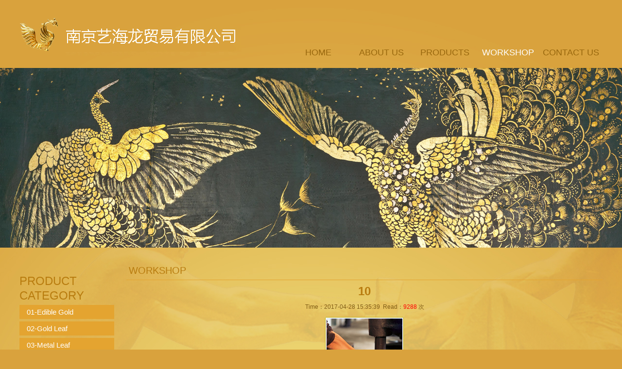

--- FILE ---
content_type: text/html
request_url: http://china-goldleaf.com/gzview.asp?id=68
body_size: 3091
content:


<!DOCTYPE html PUBLIC "-//W3C//DTD XHTML 1.0 Transitional//EN" "http://www.w3.org/TR/xhtml1/DTD/xhtml1-transitional.dtd">
<html xmlns="http://www.w3.org/1999/xhtml">
<head>
<meta http-equiv="Content-Type" content="text/html; charset=gb2312" />
	<title>workshop_YIHAILOONG INTL TRADING LIMITED Phoenix Gold Leaf</title>
	<meta name="keywords" content="YIHAILOONG INTL TRADING LIMITED Phoenix Gold Leaf">
	<meta name="description" content="YIHAILOONG INTL TRADING LIMITED Phoenix Gold Leaf">
	<link href="site.css" rel="stylesheet" type="text/css">
    <script type="text/javascript" src="js/jquery-1.8.0.min.js"></script>
</head>

<body>
<table width="100%" border="0" cellspacing="0" cellpadding="0">
  <tr>
    <td style="padding:35px 0 0 0;">
    
    <table width="1200" border="0" cellspacing="0" cellpadding="0" align="center">
      <tr>
        <td width="550" align="left" valign="top"><a href="index.asp"><img border="0" src="images/sy_03.jpg"></a></td>
        <td width="650" align="left" valign="top" style="padding:42px 0 0 0;">
        
        <table width="650" border="0" cellspacing="0" cellpadding="0" class="nav">
  <tr>
    <td><a href="index.asp" >Home</a></td>
    <td><a href="about.asp" >about us</a></td>
    <td><a href="pro.asp" >products</a></td>
    <td><a href="gz.asp" class="hover">workshop</a></td>
    <td><a href="contact.asp" >contact us</a></td>
  </tr>
</table>

        
        </td>
      </tr>
    </table>
    
    </td>
  </tr>
  <tr>
    <td style="padding:0 0 30px 0;">	<SCRIPT language=Javascript>
   var bannerAD=new Array();
   var bannerADlink=new Array();
   var adNum=0;

	
		bannerAD[1]="upload/201741913344157483.jpg"; 
	

   
   var preloadedimages=new Array();
   for (i=1;i<bannerAD.length;i++){
      preloadedimages[i]=new Image();
      preloadedimages[i].src=bannerAD[i];
   }

function setTransition(){
   if (document.all){
      bannerADrotator.filters.revealTrans.Transition=Math.floor(Math.random()*23);
      bannerADrotator.filters.revealTrans.apply();
   }
}

function playTransition(){
   if (document.all)
      bannerADrotator.filters.revealTrans.play()
}

function nextAd(){
   if(adNum<bannerAD.length-1)adNum++ ;
      else adNum=1;
   setTransition();
   document.images.bannerADrotator.src=bannerAD[adNum];
   playTransition();
   theTimer=setTimeout("nextAd()", 5000);
}

function jump2url(){
   jumpUrl=bannerADlink[adNum];
   jumpTarget='_blank';
   if (jumpUrl != ''){
      if (jumpTarget != '')window.open(jumpUrl,jumpTarget);
      else location.href=jumpUrl;
   }
}
function displayStatusMsg() { 
   status=bannerADlink[adNum];
   document.returnValue = true;
}
</SCRIPT>



<div ><a onMouseOver="displayStatusMsg();return document.returnValue"><img style="FILTER: revealTrans(duration=2,transition=20);" width="100%" height="370" border=0 src="upload/201741913344157483.jpg" name=bannerADrotator ></a></div>




<SCRIPT language=JavaScript>nextAd()</SCRIPT></td>
  </tr>
</table>


<table width="1200" border="0" cellspacing="0" cellpadding="0" align="center">
  <tr>
    <td width="220" align="left" valign="top" style="padding:0 25px 35px 0;"><div class="aside">
	<p>product category</p>

 <ul>
    	
		<li><a href="pro.asp?pathstr=305" >01-Edible Gold</a></li>
	  	
		<li><a href="pro.asp?pathstr=315" >02-Gold Leaf</a></li>
	  	
		<li><a href="pro.asp?pathstr=316" >03-Metal Leaf</a></li>
	  	
		<li><a href="pro.asp?pathstr=317" >04-Agate Burnishers</a></li>
	  	
		<li><a href="pro.asp?pathstr=318" >05-Gold Leaf Wallpaper</a></li>
	  	
		<li><a href="pro.asp?pathstr=319" >06-Gold Leaf Glass</a></li>
	  	
		<li><a href="pro.asp?pathstr=320" >07-24K Gold Rolling Paper</a></li>
	  	
		<li><a href="pro.asp?pathstr=321" >08-Mineral Pigmets</a></li>
	  	
        
        
    </ul>			

</div></td>
    <td width="980" align="left" valign="top" style="padding:0 0 35px 0;">
    
    <table width="980" border="0" cellspacing="0" cellpadding="0">
      <tr>
        <td style="border-bottom:1px solid #e4a430; height:36px; line-height:36px; padding:0 0 0 5px; font:20px Arial, Helvetica, sans-serif; text-transform:uppercase; color:#b87c0f;">workshop</td>
      </tr>
      <tr>
        <td align="left" valign="top"><div style="margin:10px 5px; width:970px; color:#7f5b14;line-height:25px;">
							  	<div style="height:25px;" align="center"><span class="topicTitle">10</span></div>
                                <div align="center" style="padding:8px;">Time：2017-04-28 15:35:39&nbsp;&nbsp;Read：<span style="color:#F00">9288</span> 次</div>
                                
                                    <div align="center">
                                        <img src="upload/201742815353599475.jpg" class="yaoimg" />
                                    </div>
                                
                                <div id="articlecontent" style="padding:10px;">
                                    
                                </div>	
                                <div align="left" style="margin:20px 0px 20px 0px;">
                                    
                                    Prev:&nbsp;<a title="11" href="gzview.asp?id=69">11</a>
                                    
                                    <br />
                                    
                                    Next:&nbsp;<a title="9" href="gzview.asp?id=67">9</a>
                                    
                                </div>
                            </div></td>
      </tr>
    </table>
    
    </td>
  </tr>
</table>


<table width="100%" border="0" cellspacing="0" cellpadding="0">
  <tr>
    <td style="background:#c08c21;">
    
    <table width="1200" border="0" cellspacing="0" cellpadding="0" align="center">
  <tr>
    <td align="right" valign="top" style="background:url(images/sy_09.jpg) no-repeat left 50%;">
    <div style="color:#fff; width:1000px; line-height:24px; text-align:right; margin:25px 5px; font:12px '微软雅黑';">
			<p style="text-align:center;">
	<span style="font-family:Verdana;"> </span> 
</p>
<p style="text-align:center;">
	<span></span><span></span><span style="font-size:16px;color:#000000;">Copyright◎</span><span style="font-size:16px;color:#000000;">2016-2021 YIHAI
LOONG INTL TRADING LIMITED&nbsp;
Phoenix(YongLoong) Gold Leaf</span> 
</p>
<p style="text-align:center;">
	<span style="font-size:16px;"> </span> 
</p>
<p style="text-align:center;">
	<span style="color:#000000;">&nbsp; &nbsp; &nbsp; &nbsp; &nbsp;</span><span style="color:#000000;"><span style="color:#000000;font-size:14px;">Contact Name: </span><span style="color:#000000;font-size:14px;">Zhao&nbsp;</span></span> 
</p>
<p style="text-align:center;">
	<span style="color:#000000;font-size:14px;">&nbsp; &nbsp; &nbsp; &nbsp; &nbsp; &nbsp; &nbsp; &nbsp; &nbsp; &nbsp; &nbsp; &nbsp;Telephone: 0086-13851909071&nbsp;</span> 
</p>
<p style="text-align:center;">
	<span style="color:#000000;"><span style="color:#000000;font-size:14px;">&nbsp; &nbsp; &nbsp; &nbsp; &nbsp; &nbsp; &nbsp; &nbsp; &nbsp;</span><span style="color:#000000;font-size:14px;">&nbsp; &nbsp;&nbsp;</span></span><span style="color:#000000;font-size:14px;">E-mail: </span><a href="mailto:zhaobiao@vip.163.com"><span style="color:#000000;font-size:14px;">zhaobiao@vip.163.com</span></a> 
</p>
<p style="text-align:center;">
	<span style="color:#000000;font-size:14px;">&nbsp; &nbsp; &nbsp; &nbsp; &nbsp; &nbsp; &nbsp; &nbsp; &nbsp; &nbsp; &nbsp; &nbsp; &nbsp; &nbsp;&nbsp;</span><span style="color:#000000;font-size:14px;">E-mail: </span><a href="mailto:chinagoldleaf@hotmail.com"><span style="color:#000000;font-size:14px;">chinagoldleaf@hotmail.com</span></a> 
</p>
<p style="text-align:center;">
	<span style="color:#000000;font-size:14px;">&nbsp; &nbsp; &nbsp; &nbsp; &nbsp; &nbsp; &nbsp; &nbsp; &nbsp; &nbsp; &nbsp;&nbsp;</span><a href="http://www.china-goldleaf.com/"><span style="color:#000000;font-size:14px;">http://www.china-goldleaf.com</span></a><span style="color:#000000;"> </span> 
</p>
<p style="text-align:center;">
	<span style="color:#000000;font-size:14px;">&nbsp; &nbsp; &nbsp; &nbsp; &nbsp; &nbsp; &nbsp; &nbsp; &nbsp; &nbsp; &nbsp; &nbsp;</span> 
</p>
<div style="text-align:center;">
	&nbsp; &nbsp; &nbsp; &nbsp; &nbsp; &nbsp; &nbsp; &nbsp; &nbsp; &nbsp; &nbsp;
</div>
<div style="text-align:center;">
	&nbsp; &nbsp; &nbsp; &nbsp; &nbsp; &nbsp; &nbsp; &nbsp; &nbsp; &nbsp; &nbsp; &nbsp; &nbsp; &nbsp; &nbsp; &nbsp; &nbsp; &nbsp; &nbsp; &nbsp; &nbsp;<a href="https://beian.miit.gov.cn/" target="_blank"><span style="color:#E53333;font-size:16px;">苏ICP备17008864号</span></a> 
</div>
<p>
	<br />
</p>
<p>
	<br />
</p>
		</div>
    

<!-- Global site tag (gtag.js) - Google Analytics -->
<script async src="https://www.googletagmanager.com/gtag/js?id=UA-147523849-1"></script>
<script>
  window.dataLayer = window.dataLayer || [];
  function gtag(){dataLayer.push(arguments);}
  gtag('js', new Date());

  gtag('config', 'UA-147523849-1');
</script>

    </td>
  </tr>
</table>

    
    </td>
  </tr>
</table>

</body>
</html>


--- FILE ---
content_type: text/css
request_url: http://china-goldleaf.com/site.css
body_size: 1855
content:
/*系统设置 */
HTML{FONT: 12px Arial, Helvetica, sans-serif;margin:0px; padding:0px; }
BODY{FONT: 12px Arial, Helvetica, sans-serif; margin:0px; background:#d9a23d url(images/bg.jpg) no-repeat 50% top; }
#contain{color:#333333; padding:0px; font-size:12px; width:1004px; margin:0px auto;  }
/*内容页*/
#header{width:1004px;margin:0px; padding:0px;}
#content{width:1004px; margin:0px; padding:0px;}
#main{width:1004px; margin:0px; padding:0px; clear:both;}
#nymain{width:1004px; margin:0px; padding:0px; clear:both;}
#footer{width:1004px; margin:8px 0px 0px 0px; padding:0px; clear:both; }
#copyright{width:1004px; text-align:center;background-color:#E2E2E2; height:50px; line-height:25px;}
#copyright span{margin:5px;}
#copyright a{ color:#2C629E;}
#copyright a:hover{ color:#EA5404;}
li { list-style:none;}

#firstMod{width:1004px; margin:0px; padding:0px; clear:both;}
#fModLeft{width:238px; margin:0px; padding:0px; float:left;}
#fModRight{width:759px; margin:0px; padding:0px; float:right;}
#module{width:238px; margin:0px; padding:0px;}
#module ul{width:238px; margin:0px; padding:0px; list-style:none; margin-bottom:5px;}


#syLeft{width:239px; margin:0px; padding:0px; float:left; margin-right:6px;}
#syMiddle{width:530px; margin:0px; padding:0px; float:left;}
#syRight{width:222px; margin:0px; padding:0px; float:right;}
.font3{color:#295DAF; font-size:12px; font-weight:bold;}
.font1{color:#333333; font-size:14px; font-weight:bold; line-height:21px; margin-left:10px;}
.font4{color:#000000; font-size:12px; font-weight:bold;}



/*左右自适应相同高度start
#nyLeft,#nyMiddle,#nyRight
{
padding-bottom:32767px !important;
margin-bottom:-32767px !important; 
}
@media all and (min-width:0px) {
#nyLeft,#nyMiddle,#nyRight
{
padding-bottom:0 !important;
margin-bottom:0 !important; 
}
#nyLeft:before,#nyMiddle:before,#nyRight:before{
content: '[DO NOT LEAVE IT IS NOT REAL]';
display: block;
background: inherit;
padding-top:32767px !important;
margin-bottom:-32767px !important;
height:0px;
}
}
左右自适应相同高度end*/
.topicTitle{ font-size:24px; color:#b87c0f; font-weight:bold;}

/*分页*/
#Divpage{width:100%; margin:auto; text-align:left; padding-left:10px; padding-top:18px;}
#Divpage li{ float:left; width:auto; padding:2px;}
#Divpage li a { color:#333; font-size:12px; }
#Divpage li a:visited { color:#333; font-size:12px; }
#Divpage li a:hover { color:#0079b8; font-size:12px; }

A{TEXT-DECORATION: none}
A:link{color:#333333;}
A:visited{color:#333333;}
A:hover{COLOR:#333333; TEXT-DECORATION: underline}


a.t1:link {font-size:12px; color:#025052; font-family:Arial, Helvetica, sans-serif;}
a.t1:hover{font-size:12px; color:#333333;text-decoration:underline;}
a.t1:visited{font-size:12px; color:#025052;}

a.t2:link {font-size:12px; color:#BA4303; font-family:Arial, Helvetica, sans-serif; }
a.t2:hover{font-size:12px; color:#333333;text-decoration:underline;}
a.t2:visited{font-size:12px; color:#BA4303;}

a.t3:link {font-size:12px; color:#114403; font-family:Arial, Helvetica, sans-serif; }
a.t3:hover{font-size:12px; color:#333333;text-decoration:underline;}
a.t3:visited{font-size:12px; color:#114403;}

a.white:link {font-size:12px; color:#ffffff; font-family:Arial, Helvetica, sans-serif; }
a.white:visited{font-size:12px; color:#ffffff;}
a.white:hover{font-size:12px; color:#333333;text-decoration:underline;}


.lj_img:a IMG {filter: }
.lj_img:hover IMG {FILTER:alpha(opacity=70);}
.span1{color:#FFFFFF; font-size:14px; font-weight:bold;}
.span2{color:#3EB0E2; font-size:14px; font-weight:bold;}

.table1{border:1px solid  #E2E6E9;}



.nav td,.nav td a{ color:#fff; font:18px Arial, Helvetica, sans-serif;}


.nav{width:650px;}
.nav td{ text-align:center; font:18px Arial, Helvetica, sans-serif;  }
.nav td a{display:block; height:63px; width:130px; text-transform:uppercase; line-height:63px; color:#98670d; text-align:center; }
.nav td a:hover,.nav td .hover { text-decoration:none; color:#fff;}

.sbt { height:65px; line-height:65px; color:#b87c0f; font:36px Arial, Helvetica, sans-serif; text-transform:uppercase;}
.abt { height:55px; line-height:55px; color:#fff; font:36px Arial, Helvetica, sans-serif; text-transform:uppercase;}
.pbt { height:55px; line-height:55px; color:#b87c0f; font:36px Arial, Helvetica, sans-serif; text-transform:uppercase;}


.saside{width:1100px; text-align:center; margin:0 auto;}

.saside ul{ text-align:center; padding:0; margin:0;}
.saside ul li{  font:15px Arial, Helvetica, sans-serif;}
.saside ul li a{ float:left; height:29px; line-height:29px; text-decoration:none; padding:0 6px;  color:#fff; margin:0 8px 3px 0; background:#e4a430;}
.saside ul li a:hover,.saside ul li a.hover{  color:#fff; background:#d0911f;}


.aside{width:195px; text-align:left;}
.aside p { padding:0 0 10px 0; text-transform:uppercase; font:24px Arial, Helvetica, sans-serif; color:#b87c0f; height:30px; line-height:30px;}
.aside ul{ text-align:left; padding:0; margin:0;}
.aside ul li{  font:15px Arial, Helvetica, sans-serif; }
.aside ul li a{display:block; height:29px; color:#fff; margin:0 0 5px 0; line-height:29px; text-decoration:none;/* width:160px;*/ background:#e4a430;  padding:0 5px 0 15px;  }
.aside ul li a:hover,.aside ul li a.hover{  background:#d0911f;  color:#fff;}
